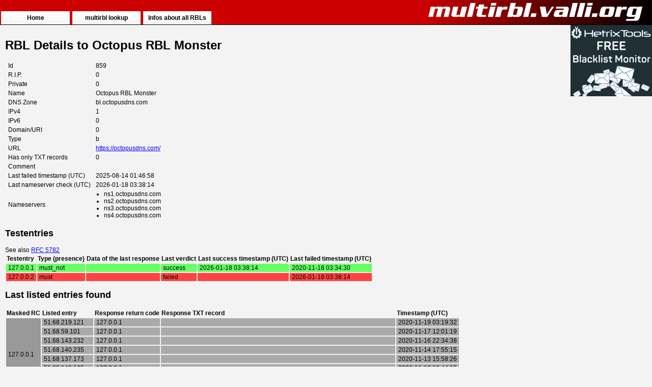

--- FILE ---
content_type: text/html; charset=UTF-8
request_url: https://multirbl.valli.org/detail/bl.octopusdns.com.html
body_size: 3179
content:
<!DOCTYPE html PUBLIC "-//W3C//DTD XHTML 1.0 Strict//EN" "http://www.w3.org/TR/xhtml1/DTD/xhtml1-strict.dtd">
<html xmlns="http://www.w3.org/1999/xhtml">
<head>
  <title>MultiRBL.valli.org - RBL Details to Octopus RBL Monster [bl.octopusdns.com]</title>
  <meta http-equiv="Content-Type" content="text/html; charset=utf-8" />
  <meta name="description" content="Detailed informations (nameservers, last found entries ...) of the RBL 'Octopus RBL Monster'." />
  <meta name="keywords" content="multiple,dnsbl,rbl,blacklist,rdns,fcrdns,query,check,test,lookup" />
  <meta name="robots" content="index, follow, noodp" />
  <meta name="language" content="en" />
  <link href="/css/standard.css" rel="stylesheet" type="text/css" />
  <link href="/favicon.ico" rel="SHORTCUT ICON" type="image/x-icon" />
  </head>
<body>
  <div id="lo-header">
    <div id="lo-header-logo"><img src="/images/multirbl.png" alt="MultiRBL.valli.org" /></div>
    <div id="lo-header-tabs-outer">
      <div id="lo-header-tabs">
        <ul>
          <li><a href="/" class="home">Home</a></li>
          <li><a href="/lookup/" class="bla">multirbl lookup</a></li>
          <li><a href="/list/" class="bla">Infos about all RBLs</a></li>
        </ul>
      </div>
    </div>
  </div>
  <div id="lo-ads">
    <div>
      <a href="https://hetrixtools.com/blacklist-monitor/" target="_blank" rel="noopener"><img loading="lazy" src="/images/hetrixtools-ad-banner.gif" alt="Advertisement: hetrixtools.com" width="160" height="140" /></a>
    </div>
    <div>
      <script async src="https://media.ethicalads.io/media/client/ethicalads.min.js"></script>
      <div data-ea-publisher="multirblvalliorg" data-ea-type="image" class="flat"></div>
    </div>
  </div>
  <div id="lo-main">
    <h1>RBL Details to Octopus RBL Monster</h1>
<table>
	<tr>
		<td>Id</td>
		<td>859</td>
	</tr>
	<tr>
		<td>R.I.P.</td>
		<td>0</td>
	</tr>
	<tr>
		<td>Private</td>
		<td>0</td>
	</tr>
	<tr>
		<td>Name</td>
		<td>Octopus RBL Monster</td>
	</tr>
	<tr>
		<td>DNS Zone</td>
		<td>bl.octopusdns.com</td>
	</tr>
	<tr>
		<td>IPv4</td>
		<td>1</td>
	</tr>
	<tr>
		<td>IPv6</td>
		<td>0</td>
	</tr>
	<tr>
		<td>Domain/URI</td>
		<td>0</td>
	</tr>
	<tr>
		<td>Type</td>
		<td>b</td>
	</tr>
	<tr>
		<td>URL</td>
		<td><a href="https://octopusdns.com/">https://octopusdns.com/</a></td>
	</tr>
	<tr>
		<td>Has only TXT records</td>
		<td>0</td>
	</tr>
	<tr>
		<td>Comment</td>
		<td></td>
	</tr>
	<tr>
    	<td>Last failed timestamp (UTC)</td>
		<td>2025-08-14 01:46:58</td>
	</tr>
	<tr>
		<td>Last nameserver check (UTC)</td>
		<td>2026-01-18 03:38:14</td>
	</tr>
	<tr>
		<td>Nameservers</td>
		<td><div><ul><li>ns1.octopusdns.com</li><li>ns2.octopusdns.com</li><li>ns3.octopusdns.com</li><li>ns4.octopusdns.com</li></ul></div></td>
	</tr>
</table>
<div class="rbl-detail-testentries">
			<h2>Testentries</h2>
	<div>See also <a href="http://www.ietf.org/rfc/rfc5782.txt">RFC 5782</a></div>
	<table>
		<tr>
			<th>Testentry</th>
			<th>Type (presence)</th>
			<th>Data of the last response</th>
			<th>Last verdict</th>
			<th>Last success timestamp (UTC)</th>
			<th>Last failed timestamp (UTC)</th>
	    </tr>
			<tr class="clrTestOk">
			<td>127.0.0.1</td>
			<td>must_not</td>
			<td>
						</td>
			<td>success</td>
			<td>2026-01-18 03:38:14</td>
			<td>2020-11-18 03:34:30</td>
	    </tr>
			<tr class="clrTestFailed">
			<td>127.0.0.2</td>
			<td>must</td>
			<td>
						</td>
			<td>failed</td>
			<td></td>
			<td>2026-01-18 03:38:14</td>
	    </tr>
		</table>
	</div>
<div class="rbl-detail-lastlistedentries">
			<h2>Last listed entries found</h2>
	<table>
		<tr>
			<th>Masked RC</th>
			<th>Listed entry</th>
			<th>Response return code</th>
			<th>Response TXT record</th>
			<th>Timestamp (UTC)</th>
	    </tr>
							<tr>
						<td rowspan="8" class="listed_info_label">127.0.0.1</td>
									<td class="listed_info_data">51.68.219.121</td>
			<td class="listed_info_data">127.0.0.1</td>
			<td class="listed_info_data">
						</td>
			<td class="listed_info_data">2020-11-19 03:19:32</td>
	    </tr>
				<tr>
						<td class="listed_info_data">51.68.59.101</td>
			<td class="listed_info_data">127.0.0.1</td>
			<td class="listed_info_data">
						</td>
			<td class="listed_info_data">2020-11-17 12:01:19</td>
	    </tr>
				<tr>
						<td class="listed_info_data">51.68.143.232</td>
			<td class="listed_info_data">127.0.0.1</td>
			<td class="listed_info_data">
						</td>
			<td class="listed_info_data">2020-11-16 22:34:38</td>
	    </tr>
				<tr>
						<td class="listed_info_data">51.68.140.235</td>
			<td class="listed_info_data">127.0.0.1</td>
			<td class="listed_info_data">
						</td>
			<td class="listed_info_data">2020-11-14 17:55:15</td>
	    </tr>
				<tr>
						<td class="listed_info_data">51.68.137.173</td>
			<td class="listed_info_data">127.0.0.1</td>
			<td class="listed_info_data">
						</td>
			<td class="listed_info_data">2020-11-13 15:58:26</td>
	    </tr>
				<tr>
						<td class="listed_info_data">51.68.140.165</td>
			<td class="listed_info_data">127.0.0.1</td>
			<td class="listed_info_data">
						</td>
			<td class="listed_info_data">2020-11-13 13:44:15</td>
	    </tr>
				<tr>
						<td class="listed_info_data">51.68.153.197</td>
			<td class="listed_info_data">127.0.0.1</td>
			<td class="listed_info_data">
						</td>
			<td class="listed_info_data">2020-11-13 12:39:55</td>
	    </tr>
				<tr>
						<td class="listed_info_data">51.68.154.190</td>
			<td class="listed_info_data">127.0.0.1</td>
			<td class="listed_info_data">
						</td>
			<td class="listed_info_data">2020-11-12 18:40:20</td>
	    </tr>
									<tr>
						<td rowspan="10" class="listed_info_label">127.0.0.2</td>
									<td class="listed_info_data">147.45.148.174</td>
			<td class="listed_info_data">127.0.0.2</td>
			<td class="listed_info_data">
							<div><ul>
									<li>IP 147.45.148.174 from Russia blacklisted by Octopus RBL Monster</li>
								</ul></div>
						</td>
			<td class="listed_info_data">2026-01-13 18:26:47</td>
	    </tr>
				<tr>
						<td class="listed_info_data">147.45.124.127</td>
			<td class="listed_info_data">127.0.0.2</td>
			<td class="listed_info_data">
							<div><ul>
									<li>IP 147.45.124.127 from Russia blacklisted by Octopus RBL Monster</li>
								</ul></div>
						</td>
			<td class="listed_info_data">2026-01-12 12:47:39</td>
	    </tr>
				<tr>
						<td class="listed_info_data">158.160.200.207</td>
			<td class="listed_info_data">127.0.0.2</td>
			<td class="listed_info_data">
							<div><ul>
									<li>IP 158.160.200.207 from Russia blacklisted by Octopus RBL Monster</li>
								</ul></div>
						</td>
			<td class="listed_info_data">2026-01-07 12:50:20</td>
	    </tr>
				<tr>
						<td class="listed_info_data">147.45.44.63</td>
			<td class="listed_info_data">127.0.0.2</td>
			<td class="listed_info_data">
							<div><ul>
									<li>IP 147.45.44.63 from Russia blacklisted by Octopus RBL Monster</li>
								</ul></div>
						</td>
			<td class="listed_info_data">2025-12-30 17:06:24</td>
	    </tr>
				<tr>
						<td class="listed_info_data">147.45.238.199</td>
			<td class="listed_info_data">127.0.0.2</td>
			<td class="listed_info_data">
							<div><ul>
									<li>IP 147.45.238.199 from Russia blacklisted by Octopus RBL Monster</li>
								</ul></div>
						</td>
			<td class="listed_info_data">2025-12-25 17:10:44</td>
	    </tr>
				<tr>
						<td class="listed_info_data">147.45.217.61</td>
			<td class="listed_info_data">127.0.0.2</td>
			<td class="listed_info_data">
							<div><ul>
									<li>IP 147.45.217.61 from Russia blacklisted by Octopus RBL Monster</li>
								</ul></div>
						</td>
			<td class="listed_info_data">2025-12-12 12:17:47</td>
	    </tr>
				<tr>
						<td class="listed_info_data">147.45.197.127</td>
			<td class="listed_info_data">127.0.0.2</td>
			<td class="listed_info_data">
							<div><ul>
									<li>IP 147.45.197.127 from Russia blacklisted by Octopus RBL Monster</li>
								</ul></div>
						</td>
			<td class="listed_info_data">2025-12-08 08:29:41</td>
	    </tr>
				<tr>
						<td class="listed_info_data">147.45.178.119</td>
			<td class="listed_info_data">127.0.0.2</td>
			<td class="listed_info_data">
							<div><ul>
									<li>IP 147.45.178.119 from Russia blacklisted by Octopus RBL Monster</li>
								</ul></div>
						</td>
			<td class="listed_info_data">2025-12-03 09:55:31</td>
	    </tr>
				<tr>
						<td class="listed_info_data">147.45.50.124</td>
			<td class="listed_info_data">127.0.0.2</td>
			<td class="listed_info_data">
							<div><ul>
									<li>IP 147.45.50.124 from Russia blacklisted by Octopus RBL Monster</li>
								</ul></div>
						</td>
			<td class="listed_info_data">2025-12-03 09:54:07</td>
	    </tr>
				<tr>
						<td class="listed_info_data">147.45.216.239</td>
			<td class="listed_info_data">127.0.0.2</td>
			<td class="listed_info_data">
							<div><ul>
									<li>IP 147.45.216.239 from Russia blacklisted by Octopus RBL Monster</li>
								</ul></div>
						</td>
			<td class="listed_info_data">2025-11-21 01:16:22</td>
	    </tr>
									<tr>
						<td rowspan="10" class="listed_info_label">127.0.0.3</td>
									<td class="listed_info_data">80.234.47.42</td>
			<td class="listed_info_data">127.0.0.3</td>
			<td class="listed_info_data">
							<div><ul>
									<li>IP 80.234.47.42 blacklisted by Octopus RBL Monster</li>
								</ul></div>
						</td>
			<td class="listed_info_data">2026-01-18 09:34:42</td>
	    </tr>
				<tr>
						<td class="listed_info_data">84.201.190.227</td>
			<td class="listed_info_data">127.0.0.3</td>
			<td class="listed_info_data">
							<div><ul>
									<li>IP 84.201.190.227 blacklisted by Octopus RBL Monster</li>
								</ul></div>
						</td>
			<td class="listed_info_data">2026-01-18 07:45:34</td>
	    </tr>
				<tr>
						<td class="listed_info_data">77.222.53.112</td>
			<td class="listed_info_data">127.0.0.3</td>
			<td class="listed_info_data">
							<div><ul>
									<li>IP 77.222.53.112 blacklisted by Octopus RBL Monster</li>
								</ul></div>
						</td>
			<td class="listed_info_data">2026-01-18 07:15:25</td>
	    </tr>
				<tr>
						<td class="listed_info_data">62.109.15.200</td>
			<td class="listed_info_data">127.0.0.3</td>
			<td class="listed_info_data">
							<div><ul>
									<li>IP 62.109.15.200 blacklisted by Octopus RBL Monster</li>
								</ul></div>
						</td>
			<td class="listed_info_data">2026-01-18 06:29:22</td>
	    </tr>
				<tr>
						<td class="listed_info_data">95.213.230.67</td>
			<td class="listed_info_data">127.0.0.3</td>
			<td class="listed_info_data">
							<div><ul>
									<li>IP 95.213.230.67 blacklisted by Octopus RBL Monster</li>
								</ul></div>
						</td>
			<td class="listed_info_data">2026-01-18 02:03:41</td>
	    </tr>
				<tr>
						<td class="listed_info_data">199.45.154.143</td>
			<td class="listed_info_data">127.0.0.3</td>
			<td class="listed_info_data">
							<div><ul>
									<li>IP 199.45.154.143 blacklisted by Octopus RBL Monster</li>
								</ul></div>
						</td>
			<td class="listed_info_data">2026-01-17 23:38:09</td>
	    </tr>
				<tr>
						<td class="listed_info_data">78.109.139.26</td>
			<td class="listed_info_data">127.0.0.3</td>
			<td class="listed_info_data">
							<div><ul>
									<li>IP 78.109.139.26 blacklisted by Octopus RBL Monster</li>
								</ul></div>
						</td>
			<td class="listed_info_data">2026-01-17 14:23:37</td>
	    </tr>
				<tr>
						<td class="listed_info_data">83.69.230.7</td>
			<td class="listed_info_data">127.0.0.3</td>
			<td class="listed_info_data">
							<div><ul>
									<li>IP 83.69.230.7 blacklisted by Octopus RBL Monster</li>
								</ul></div>
						</td>
			<td class="listed_info_data">2026-01-17 12:42:11</td>
	    </tr>
				<tr>
						<td class="listed_info_data">188.170.84.243</td>
			<td class="listed_info_data">127.0.0.3</td>
			<td class="listed_info_data">
							<div><ul>
									<li>IP 188.170.84.243 blacklisted by Octopus RBL Monster</li>
								</ul></div>
						</td>
			<td class="listed_info_data">2026-01-17 03:20:14</td>
	    </tr>
				<tr>
						<td class="listed_info_data">195.98.182.107</td>
			<td class="listed_info_data">127.0.0.3</td>
			<td class="listed_info_data">
							<div><ul>
									<li>IP 195.98.182.107 blacklisted by Octopus RBL Monster</li>
								</ul></div>
						</td>
			<td class="listed_info_data">2026-01-17 02:14:13</td>
	    </tr>
									<tr>
						<td rowspan="10" class="listed_info_label">127.0.0.4</td>
									<td class="listed_info_data">89.221.237.156</td>
			<td class="listed_info_data">127.0.0.4</td>
			<td class="listed_info_data">
							<div><ul>
									<li>IP 89.221.237.156 blacklisted by Octopus RBL Monster</li>
								</ul></div>
						</td>
			<td class="listed_info_data">2026-01-18 09:22:03</td>
	    </tr>
				<tr>
						<td class="listed_info_data">94.241.169.90</td>
			<td class="listed_info_data">127.0.0.4</td>
			<td class="listed_info_data">
							<div><ul>
									<li>IP 94.241.169.90 blacklisted by Octopus RBL Monster</li>
								</ul></div>
						</td>
			<td class="listed_info_data">2026-01-18 09:17:01</td>
	    </tr>
				<tr>
						<td class="listed_info_data">204.220.163.124</td>
			<td class="listed_info_data">127.0.0.4</td>
			<td class="listed_info_data">
							<div><ul>
									<li>IP 204.220.163.124 blacklisted by Octopus RBL Monster</li>
								</ul></div>
						</td>
			<td class="listed_info_data">2026-01-18 08:37:21</td>
	    </tr>
				<tr>
						<td class="listed_info_data">93.99.104.49</td>
			<td class="listed_info_data">127.0.0.4</td>
			<td class="listed_info_data">
							<div><ul>
									<li>IP 93.99.104.49 blacklisted by Octopus RBL Monster</li>
								</ul></div>
						</td>
			<td class="listed_info_data">2026-01-18 08:36:07</td>
	    </tr>
				<tr>
						<td class="listed_info_data">51.195.116.226</td>
			<td class="listed_info_data">127.0.0.4</td>
			<td class="listed_info_data">
							<div><ul>
									<li>IP 51.195.116.226 blacklisted by Octopus RBL Monster</li>
								</ul></div>
						</td>
			<td class="listed_info_data">2026-01-18 07:04:24</td>
	    </tr>
				<tr>
						<td class="listed_info_data">192.42.116.199</td>
			<td class="listed_info_data">127.0.0.4</td>
			<td class="listed_info_data">
							<div><ul>
									<li>IP 192.42.116.199 blacklisted by Octopus RBL Monster</li>
								</ul></div>
						</td>
			<td class="listed_info_data">2026-01-18 06:12:13</td>
	    </tr>
				<tr>
						<td class="listed_info_data">45.84.107.33</td>
			<td class="listed_info_data">127.0.0.4</td>
			<td class="listed_info_data">
							<div><ul>
									<li>IP 45.84.107.33 blacklisted by Octopus RBL Monster</li>
								</ul></div>
						</td>
			<td class="listed_info_data">2026-01-18 05:29:34</td>
	    </tr>
				<tr>
						<td class="listed_info_data">109.95.151.134</td>
			<td class="listed_info_data">127.0.0.4</td>
			<td class="listed_info_data">
							<div><ul>
									<li>IP 109.95.151.134 blacklisted by Octopus RBL Monster</li>
								</ul></div>
						</td>
			<td class="listed_info_data">2026-01-18 05:09:49</td>
	    </tr>
				<tr>
						<td class="listed_info_data">185.25.151.17</td>
			<td class="listed_info_data">127.0.0.4</td>
			<td class="listed_info_data">
							<div><ul>
									<li>IP 185.25.151.17 blacklisted by Octopus RBL Monster</li>
								</ul></div>
						</td>
			<td class="listed_info_data">2026-01-18 05:09:29</td>
	    </tr>
				<tr>
						<td class="listed_info_data">216.239.36.21</td>
			<td class="listed_info_data">127.0.0.4</td>
			<td class="listed_info_data">
							<div><ul>
									<li>IP 216.239.36.21 blacklisted by Octopus RBL Monster</li>
								</ul></div>
						</td>
			<td class="listed_info_data">2026-01-18 05:03:57</td>
	    </tr>
									<tr>
						<td rowspan="10" class="listed_info_label">127.0.0.5</td>
									<td class="listed_info_data">5.0.58.171</td>
			<td class="listed_info_data">127.0.0.5</td>
			<td class="listed_info_data">
							<div><ul>
									<li>sanction against Syrian Arab Republic because of Putin war in Ukraine</li>
								</ul></div>
						</td>
			<td class="listed_info_data">2023-05-18 20:38:41</td>
	    </tr>
				<tr>
						<td class="listed_info_data">178.253.109.120</td>
			<td class="listed_info_data">127.0.0.5</td>
			<td class="listed_info_data">
							<div><ul>
									<li>sanction against Syrian Arab Republic because of Putin war in Ukraine</li>
								</ul></div>
						</td>
			<td class="listed_info_data">2023-05-01 13:52:50</td>
	    </tr>
				<tr>
						<td class="listed_info_data">82.137.200.129</td>
			<td class="listed_info_data">127.0.0.5</td>
			<td class="listed_info_data">
							<div><ul>
									<li>sanction against Syrian Arab Republic because of Putin war in Ukraine</li>
								</ul></div>
						</td>
			<td class="listed_info_data">2023-04-24 10:44:48</td>
	    </tr>
				<tr>
						<td class="listed_info_data">90.153.153.25</td>
			<td class="listed_info_data">127.0.0.5</td>
			<td class="listed_info_data">
							<div><ul>
									<li>sanction against Syrian Arab Republic because of Putin war in Ukraine</li>
								</ul></div>
						</td>
			<td class="listed_info_data">2023-04-13 13:29:08</td>
	    </tr>
				<tr>
						<td class="listed_info_data">185.216.132.10</td>
			<td class="listed_info_data">127.0.0.5</td>
			<td class="listed_info_data">
							<div><ul>
									<li>sanction against Syrian Arab Republic because of Putin war in Ukraine</li>
								</ul></div>
						</td>
			<td class="listed_info_data">2023-03-27 17:29:58</td>
	    </tr>
				<tr>
						<td class="listed_info_data">91.144.22.132</td>
			<td class="listed_info_data">127.0.0.5</td>
			<td class="listed_info_data">
							<div><ul>
									<li>sanction against Syrian Arab Republic because of Putin war in Ukraine</li>
								</ul></div>
						</td>
			<td class="listed_info_data">2023-03-09 06:57:30</td>
	    </tr>
				<tr>
						<td class="listed_info_data">185.128.182.4</td>
			<td class="listed_info_data">127.0.0.5</td>
			<td class="listed_info_data">
							<div><ul>
									<li>sanction against Syrian Arab Republic because of Putin war in Ukraine</li>
								</ul></div>
						</td>
			<td class="listed_info_data">2023-02-12 11:39:10</td>
	    </tr>
				<tr>
						<td class="listed_info_data">185.128.182.5</td>
			<td class="listed_info_data">127.0.0.5</td>
			<td class="listed_info_data">
							<div><ul>
									<li>sanction against Syrian Arab Republic because of Putin war in Ukraine</li>
								</ul></div>
						</td>
			<td class="listed_info_data">2023-02-12 11:38:11</td>
	    </tr>
				<tr>
						<td class="listed_info_data">213.178.224.153</td>
			<td class="listed_info_data">127.0.0.5</td>
			<td class="listed_info_data">
							<div><ul>
									<li>sanction against Syrian Arab Republic because of Putin war in Ukraine</li>
								</ul></div>
						</td>
			<td class="listed_info_data">2023-01-27 06:18:45</td>
	    </tr>
				<tr>
						<td class="listed_info_data">82.137.219.252</td>
			<td class="listed_info_data">127.0.0.5</td>
			<td class="listed_info_data">
							<div><ul>
									<li>sanction against Syrian Arab Republic because of Putin war in Ukraine</li>
								</ul></div>
						</td>
			<td class="listed_info_data">2022-12-01 10:07:40</td>
	    </tr>
									<tr>
						<td rowspan="10" class="listed_info_label">127.0.0.7</td>
									<td class="listed_info_data">102.164.103.50</td>
			<td class="listed_info_data">127.0.0.7</td>
			<td class="listed_info_data">
							<div><ul>
									<li>sanction against Libya because of Putin war in Ukraine by Octopus RBL Monster</li>
								</ul></div>
						</td>
			<td class="listed_info_data">2023-06-15 05:28:36</td>
	    </tr>
				<tr>
						<td class="listed_info_data">160.19.100.35</td>
			<td class="listed_info_data">127.0.0.7</td>
			<td class="listed_info_data">
							<div><ul>
									<li>sanction against Libya because of Putin war in Ukraine by Octopus RBL Monster</li>
								</ul></div>
						</td>
			<td class="listed_info_data">2023-05-31 12:45:35</td>
	    </tr>
				<tr>
						<td class="listed_info_data">102.164.99.18</td>
			<td class="listed_info_data">127.0.0.7</td>
			<td class="listed_info_data">
							<div><ul>
									<li>sanction against Libya because of Putin war in Ukraine by Octopus RBL Monster</li>
								</ul></div>
						</td>
			<td class="listed_info_data">2023-05-26 09:55:11</td>
	    </tr>
				<tr>
						<td class="listed_info_data">62.240.63.86</td>
			<td class="listed_info_data">127.0.0.7</td>
			<td class="listed_info_data">
							<div><ul>
									<li>sanction against Libya because of Putin war in Ukraine by Octopus RBL Monster</li>
								</ul></div>
						</td>
			<td class="listed_info_data">2023-05-23 11:26:39</td>
	    </tr>
				<tr>
						<td class="listed_info_data">165.16.107.87</td>
			<td class="listed_info_data">127.0.0.7</td>
			<td class="listed_info_data">
							<div><ul>
									<li>sanction against Libya because of Putin war in Ukraine by Octopus RBL Monster</li>
								</ul></div>
						</td>
			<td class="listed_info_data">2023-05-23 11:18:56</td>
	    </tr>
				<tr>
						<td class="listed_info_data">165.16.75.18</td>
			<td class="listed_info_data">127.0.0.7</td>
			<td class="listed_info_data">
							<div><ul>
									<li>sanction against Libya because of Putin war in Ukraine by Octopus RBL Monster</li>
								</ul></div>
						</td>
			<td class="listed_info_data">2023-05-16 16:34:40</td>
	    </tr>
				<tr>
						<td class="listed_info_data">165.16.61.203</td>
			<td class="listed_info_data">127.0.0.7</td>
			<td class="listed_info_data">
							<div><ul>
									<li>sanction against Libya because of Putin war in Ukraine by Octopus RBL Monster</li>
								</ul></div>
						</td>
			<td class="listed_info_data">2023-04-23 00:26:47</td>
	    </tr>
				<tr>
						<td class="listed_info_data">156.38.49.195</td>
			<td class="listed_info_data">127.0.0.7</td>
			<td class="listed_info_data">
							<div><ul>
									<li>sanction against Libya because of Putin war in Ukraine by Octopus RBL Monster</li>
								</ul></div>
						</td>
			<td class="listed_info_data">2023-04-07 09:19:47</td>
	    </tr>
				<tr>
						<td class="listed_info_data">41.74.74.18</td>
			<td class="listed_info_data">127.0.0.7</td>
			<td class="listed_info_data">
							<div><ul>
									<li>sanction against Libya because of Putin war in Ukraine by Octopus RBL Monster</li>
								</ul></div>
						</td>
			<td class="listed_info_data">2023-04-02 11:55:39</td>
	    </tr>
				<tr>
						<td class="listed_info_data">164.160.147.65</td>
			<td class="listed_info_data">127.0.0.7</td>
			<td class="listed_info_data">
							<div><ul>
									<li>sanction against Libya because of Putin war in Ukraine by Octopus RBL Monster</li>
								</ul></div>
						</td>
			<td class="listed_info_data">2023-03-09 06:51:28</td>
	    </tr>
									<tr>
						<td rowspan="10" class="listed_info_label">127.0.0.8</td>
									<td class="listed_info_data">88.132.231.71</td>
			<td class="listed_info_data">127.0.0.8</td>
			<td class="listed_info_data">
							<div><ul>
									<li>Putin friends blacklisted by Octopus RBL Monster</li>
								</ul></div>
						</td>
			<td class="listed_info_data">2023-06-14 23:31:52</td>
	    </tr>
				<tr>
						<td class="listed_info_data">84.21.27.49</td>
			<td class="listed_info_data">127.0.0.8</td>
			<td class="listed_info_data">
							<div><ul>
									<li>Putin friends blacklisted by Octopus RBL Monster</li>
								</ul></div>
						</td>
			<td class="listed_info_data">2023-06-14 15:26:18</td>
	    </tr>
				<tr>
						<td class="listed_info_data">77.242.153.21</td>
			<td class="listed_info_data">127.0.0.8</td>
			<td class="listed_info_data">
							<div><ul>
									<li>Putin friends blacklisted by Octopus RBL Monster</li>
								</ul></div>
						</td>
			<td class="listed_info_data">2023-06-14 10:10:48</td>
	    </tr>
				<tr>
						<td class="listed_info_data">194.50.101.231</td>
			<td class="listed_info_data">127.0.0.8</td>
			<td class="listed_info_data">
							<div><ul>
									<li>Putin friends blacklisted by Octopus RBL Monster</li>
								</ul></div>
						</td>
			<td class="listed_info_data">2023-06-14 08:12:00</td>
	    </tr>
				<tr>
						<td class="listed_info_data">89.135.178.25</td>
			<td class="listed_info_data">127.0.0.8</td>
			<td class="listed_info_data">
							<div><ul>
									<li>Putin friends blacklisted by Octopus RBL Monster</li>
								</ul></div>
						</td>
			<td class="listed_info_data">2023-06-14 07:47:45</td>
	    </tr>
				<tr>
						<td class="listed_info_data">195.56.148.195</td>
			<td class="listed_info_data">127.0.0.8</td>
			<td class="listed_info_data">
						</td>
			<td class="listed_info_data">2023-06-14 05:44:21</td>
	    </tr>
				<tr>
						<td class="listed_info_data">193.6.50.10</td>
			<td class="listed_info_data">127.0.0.8</td>
			<td class="listed_info_data">
							<div><ul>
									<li>Putin friends blacklisted by Octopus RBL Monster</li>
								</ul></div>
						</td>
			<td class="listed_info_data">2023-06-14 02:44:39</td>
	    </tr>
				<tr>
						<td class="listed_info_data">81.93.200.7</td>
			<td class="listed_info_data">127.0.0.8</td>
			<td class="listed_info_data">
							<div><ul>
									<li>Putin friends blacklisted by Octopus RBL Monster</li>
								</ul></div>
						</td>
			<td class="listed_info_data">2023-06-13 17:54:57</td>
	    </tr>
				<tr>
						<td class="listed_info_data">45.156.129.9</td>
			<td class="listed_info_data">127.0.0.8</td>
			<td class="listed_info_data">
							<div><ul>
									<li>Putin friends blacklisted by Octopus RBL Monster</li>
								</ul></div>
						</td>
			<td class="listed_info_data">2023-06-13 13:02:53</td>
	    </tr>
				<tr>
						<td class="listed_info_data">89.134.144.213</td>
			<td class="listed_info_data">127.0.0.8</td>
			<td class="listed_info_data">
							<div><ul>
									<li>Putin friends blacklisted by Octopus RBL Monster</li>
								</ul></div>
						</td>
			<td class="listed_info_data">2023-06-13 10:01:02</td>
	    </tr>
									<tr>
						<td rowspan="10" class="listed_info_label">127.0.0.9</td>
									<td class="listed_info_data">139.218.207.211</td>
			<td class="listed_info_data">127.0.0.9</td>
			<td class="listed_info_data">
							<div><ul>
									<li>fresh blacklisted by Octopus RBL Monster</li>
								</ul></div>
						</td>
			<td class="listed_info_data">2023-06-15 04:38:44</td>
	    </tr>
				<tr>
						<td class="listed_info_data">160.16.82.191</td>
			<td class="listed_info_data">127.0.0.9</td>
			<td class="listed_info_data">
						</td>
			<td class="listed_info_data">2023-06-15 04:15:46</td>
	    </tr>
				<tr>
						<td class="listed_info_data">143.205.180.48</td>
			<td class="listed_info_data">127.0.0.9</td>
			<td class="listed_info_data">
						</td>
			<td class="listed_info_data">2023-06-15 04:07:47</td>
	    </tr>
				<tr>
						<td class="listed_info_data">142.132.147.121</td>
			<td class="listed_info_data">127.0.0.9</td>
			<td class="listed_info_data">
							<div><ul>
									<li>fresh blacklisted by Octopus RBL Monster</li>
								</ul></div>
						</td>
			<td class="listed_info_data">2023-06-15 02:20:10</td>
	    </tr>
				<tr>
						<td class="listed_info_data">178.60.203.188</td>
			<td class="listed_info_data">127.0.0.9</td>
			<td class="listed_info_data">
						</td>
			<td class="listed_info_data">2023-06-14 21:49:24</td>
	    </tr>
				<tr>
						<td class="listed_info_data">172.20.0.215</td>
			<td class="listed_info_data">127.0.0.9</td>
			<td class="listed_info_data">
						</td>
			<td class="listed_info_data">2023-06-14 21:19:55</td>
	    </tr>
				<tr>
						<td class="listed_info_data">185.179.246.60</td>
			<td class="listed_info_data">127.0.0.9</td>
			<td class="listed_info_data">
						</td>
			<td class="listed_info_data">2023-06-14 19:18:39</td>
	    </tr>
				<tr>
						<td class="listed_info_data">177.99.196.4</td>
			<td class="listed_info_data">127.0.0.9</td>
			<td class="listed_info_data">
						</td>
			<td class="listed_info_data">2023-06-14 19:18:24</td>
	    </tr>
				<tr>
						<td class="listed_info_data">187.45.181.228</td>
			<td class="listed_info_data">127.0.0.9</td>
			<td class="listed_info_data">
						</td>
			<td class="listed_info_data">2023-06-14 18:34:35</td>
	    </tr>
				<tr>
						<td class="listed_info_data">138.68.95.11</td>
			<td class="listed_info_data">127.0.0.9</td>
			<td class="listed_info_data">
							<div><ul>
									<li>fresh blacklisted by Octopus RBL Monster</li>
								</ul></div>
						</td>
			<td class="listed_info_data">2023-06-14 15:46:21</td>
	    </tr>
				</table>
	</div>
  </div>
</body>
</html>
